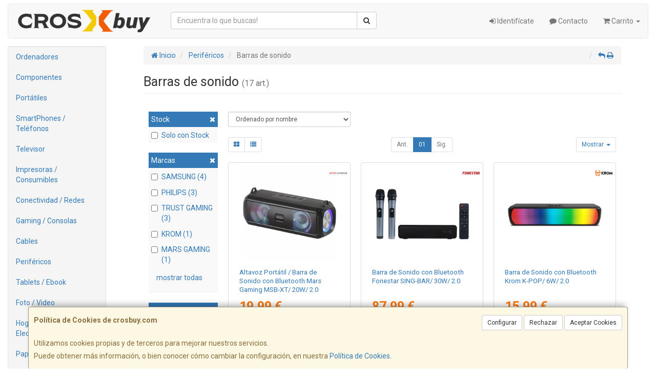

--- FILE ---
content_type: image/svg+xml
request_url: https://imagenes.web4pro.es/marcas/svg/fonestar.svg
body_size: 3405
content:
<svg xmlns="http://www.w3.org/2000/svg" xml:space="preserve" style="enable-background:new 0 0 263.8 44" viewBox="0 0 263.8 44"><path d="M92.8 26.4c1.1-5.5 2.3-10.9 3.4-16.4.5-2.4 1-4.8 1.5-7.3.2-.9.6-1.3 1.6-1.3h6.6c1.3 0 1.5.3 1.3 1.6l-6.3 32.1c-.3 1.4-.5 2.7-.8 4.1-.4 2-1.7 3-3.7 3.1H89c-1.4 0-1.8-.4-2-1.8l-3.3-22.8c0-.2-.1-.3-.3-.5l-1.2 6.9c-1 5.6-2 11.2-2.9 16.8-.2 1.1-.7 1.5-1.8 1.5h-6c-1.4 0-1.7-.3-1.4-1.8.6-3.9 1.3-7.7 2-11.6 1.3-7.4 2.5-14.7 3.8-22.1.1-.8.4-1.6.6-2.4.7-2 2.1-3 4.2-3 2.3-.1 4.6 0 7 0 1.1 0 1.7.6 1.9 1.7 1 7.4 2.1 14.7 3.1 22.1l.3 1.2c-.4-.1-.3-.1-.2-.1zm27.9-8.9h12.5c1.3 0 1.5.2 1.2 1.5-.3 1.6-.8 3.3-1 4.9-.2 1.3-.8 1.7-2.1 1.7h-10.9c-.9 0-1.4.2-1.6 1.2-.2 1.6-.6 3.2-.9 4.8-.3 1.8.2 2.5 2.2 2.5h11.8c.9 0 1.1.4 1 1.2-.3 1.9-.6 3.9-1 5.8-.1.8-.7 1.1-1.5 1.1-6-.1-12.1-.1-18.1-.2-.7 0-1.5-.2-2.2-.5-2.3-.7-3.7-2.4-3.5-4.8.2-2.5.7-5.1 1.1-7.6 1.2-6.3 2.4-12.5 3.6-18.8 1.3-6.4 4.4-9 10.8-9h15.1c1.2 0 1.5.3 1.3 1.5-.3 1.7-.6 3.5-.9 5.2-.1 1-.6 1.4-1.6 1.4h-10.8c-2.2 0-3.1.6-3.6 2.7-.3 1.8-.6 3.5-.9 5.4zm-104 .7h13.8c.8 0 1.2.3 1 1.1-.3 2.2-.7 4.4-1.1 6.6-.2.9-1 .9-1.7.9h-13c-.7-.1-1 .2-1.1.9-.8 4.4-1.8 8.7-2.6 13-.2 1.1-.7 1.5-1.8 1.5-2.7-.1-5.4 0-8 0-.9 0-1.3-.3-1.1-1.2C3.3 30.5 5.4 19.8 7.6 9.2c.1-.7.4-1.4.6-2.1 1.3-3.5 3.8-5.6 7.5-5.6 6.3-.1 12.5-.1 18.8-.1.9 0 1.3.5 1.1 1.4l-1.2 6.3c-.2.9-.8 1.1-1.6 1.1H21.2c-2.3 0-3 .5-3.5 2.8-.4 1.5-.6 3-.9 4.5-.1.1-.1.3-.1.7zm127.7 24.1h-6.2c-1 0-1.4-.4-1.2-1.4.3-1.9.7-3.8 1-5.7.1-.9.7-1 1.5-1h9.2c.8 0 1.6-.1 2.4-.2 2-.4 3.4-1.9 3.7-4 .2-1.8-.5-2.9-2.5-3.9-1.7-.9-3.4-1.7-5.1-2.6-4.5-2.4-5.7-4.6-5.1-9.7.6-5 2.7-9.3 7.9-11.1 2-.7 4.2-1 6.3-1.1 3.6-.2 7.3-.1 10.9-.1 1.6 0 1.8.1 1.5 1.7-.3 1.7-.6 3.3-.8 5-.1 1.1-.7 1.5-1.8 1.5-2.7-.1-5.4 0-8.2 0-.8 0-1.5.1-2.3.3-1.7.4-2.6 1.5-2.9 3.1-.3 1.6.4 2.7 1.7 3.5 1.6.9 3.2 1.8 4.9 2.5 5.3 2.4 7.3 4.9 5.7 12.4-1.4 6.7-5.8 10.4-12.7 10.9-2.7.2-5.4 0-8 0 .1-.2.1-.1.1-.1zm37.5-32.8h-7.5c-2 0-2.1-.1-1.7-2 .3-1.5.7-3 .9-4.6.2-1.2.8-1.5 1.9-1.5h26.4c1.8 0 1.9.1 1.6 1.9-.3 1.6-.7 3.3-1 4.9-.2.9-.7 1.3-1.6 1.3h-7.2c-.9 0-1.2.3-1.3 1.1-1.8 9.5-3.5 18.9-5.3 28.4-.7 3.8-.1 3.3-4 3.4h-5.6c-1.5 0-1.6-.2-1.4-1.6l5.7-30c0-.4 0-.8.1-1.3zm80.3 30.9c-2.1-4.5-4.1-9-6.2-13.5 3.6-2.9 4.6-4.1 5.4-7.2.6-2.7 1.1-5.5 1.2-8.3.2-5.3-2.3-8.3-7.4-9.4-.8-.2-1.6-.3-2.4-.4-4.4-.1-8.9-.1-13.3-.2-3.9-.1-4.3.1-4.8 4.5-.9 6.9-1.7 13.7-2.5 20.6-.6 4.8-1.2 9.5-1.8 14.3-.2 1.4 0 1.6 1.4 1.6h7.3c.9 0 1.3-.3 1.4-1.2.4-3.3.9-6.7 1.2-10 .3-2.7.3-2.6 3-2.7.9 0 1.3.3 1.7 1.1 1.5 3.7 3.1 7.4 4.6 11.2.5 1.2 1.2 1.6 2.5 1.6h7.6c1.7-.1 1.9-.4 1.1-2zm-10.7-22.1c-.4 1.5-1.6 2.4-3.2 2.6-1.7.2-3.5.2-5.4.3.5-4.2 1-8.1 1.5-12.1 1.7 0 3.3-.1 4.8 0 2.1.2 3.3 1.3 3.2 3.4.1 1.9-.3 3.9-.9 5.8zM61.6 1.6C57.4.3 53.2.3 48.9 1.3 42.5 2.8 39.1 6.4 38 12.9c-1 6-1.9 12.1-2.8 18.1-.8 5.6 1.5 9.4 6.9 11.1 2.2.7 4.6.9 6.9 1.3 0-.1 0-.1.1-.2l3.9-.3c7.2-.8 11.7-4.9 12.9-12 1-6 1.9-12 2.8-18 .9-5.9-1.5-9.5-7.1-11.3zM59.1 14c-.6 4.1-1.3 8.3-2 12.4-.1.9-.3 1.7-.4 2.6-.6 4.1-2.3 5.5-6.4 5.7-.9-.2-1.9-.3-2.8-.6-1.9-.7-2.8-1.9-2.5-3.9.6-4.5 1.3-8.9 2-13.4.2-1.2.4-2.4.6-3.5.4-1.9 1.5-3.2 3.3-3.5 1.7-.3 3.4-.4 5.1-.2 2.6.3 3.5 1.8 3.1 4.4zM224.7 1.4h-10.4c-1.2 0-1.9.5-2.4 1.5-2 4.2-4.1 8.3-6.1 12.5-4.1 8.5-8.3 16.9-12.4 25.4-.7 1.3-.5 1.5.9 1.5h7.3c1 0 1.6-.3 1.9-1.3.7-1.8 1.5-3.6 2.4-5.4.2-.3.6-.8.9-.8 3-.1 6.1 0 9.1 0V41c0 .9.3 1.3 1.2 1.3h7.6c1.4 0 1.7-.3 1.7-1.8V3.1c0-1.4-.3-1.7-1.7-1.7zm-8 22.1c0 .9 0 1.8-.1 2.8 0 .3-.4.8-.6.8-2 .1-4 0-6.3 0 2.4-5.6 4.8-11.1 7.1-16.5.1 0 .2.1.3.1-.1 4.3-.3 8.5-.4 12.8z" style="fill:#b5191d"/></svg>

--- FILE ---
content_type: image/svg+xml
request_url: https://imagenes.web4pro.es/marcas/svg/trust%20gaming.svg
body_size: 1694
content:
<svg xmlns="http://www.w3.org/2000/svg" xml:space="preserve" id="logo" x="0" y="0" style="enable-background:new 0 0 210.9 39.1" version="1.1" viewBox="0 0 210.9 39.1"><style>.st0{fill:#1d2243}.st1{fill:#e3241d}</style><path d="M120.8 9.1h-.7c-10.6 0-14.1 3.3-14.1 12.4v15.2c0 .4.4.8.8.8h5.7c.4 0 .8-.4.8-.8v-15c0-4.5 1.4-5.7 6.6-5.7h.9c.4 0 .8-.4.8-.8V9.9c0-.5-.3-.8-.8-.8" class="st0"/><path d="M208.9 34.4c.7-3.3-1.7-4-3.6-4-1.8 0-3.8 1.7-3.8 3.8s1.9 3.8 3.8 3.8 3.2-1.5 3.6-3.6z" class="st1"/><path d="M142.8 31.3V9.9c0-.4.4-.8.8-.8h5.7c.4 0 .8.4.8.8v18.2c0 6.5-4.4 10.2-12.4 10.2s-12.4-3.6-12.4-10.2V9.9c0-.4.4-.8.8-.8h5.7c.4 0 .8.4.8.8v21.4h10.2zm25.8-10.6c-.5-.1-.9-.2-1.4-.2-3.7-.6-5.9-1-5.9-3.5 0-2.2 1.6-3 4.8-3 3.1 0 4.6.7 4.8 2.4 0 .4.4.7.8.7h5.5c.4 0 .8-.4.8-.8-.1-6.4-6.6-8-12-8-7.6 0-11.9 3.2-11.9 8.8v.4c0 6.1 4.3 7.5 9.9 8.6.5.1.9.2 1.4.2 3.5.6 5.8 1.1 5.8 3.3 0 2.2-1.9 3-5.3 3-3.3 0-4.8-.7-5-2.4-.1-.4-.4-.7-.8-.7h-5.5c-.4 0-.8.4-.8.8v.1c0 5 4.1 7.7 12.3 7.7 7.8 0 12.4-3.3 12.4-9v-.5c-.1-6.2-6.3-7.3-9.9-7.9M107.5 8.3V2.8c0-.4-.4-.8-.8-.8H81.1c-.4 0-.8.4-.8.8v5.5c0 .4.4.8.8.8h9.1v27.5c0 .4.4.8.8.8h5.7c.4 0 .8-.4.8-.8V9.1h9.1c.6 0 .9-.4.9-.8M20.2 22.5h11.2v6.6c-2.8 3.7-7.3 6.1-12.3 6.1-8.5 0-15.4-7-15.4-15.6S10.6 4 19.1 4c5.2 0 9.7 2.6 12.5 6.5l1.9-1.9C30.2 4.1 24.9 1.1 19 1.1 9 1.2.8 9.5.8 19.6.8 29.8 8.9 38 18.9 38c6.2 0 11.7-3.2 14.9-8V19.7H23l-2.8 2.8z" class="st0"/><path d="M62.2 19.7 74.7 7.2c.4-.4.4-1.1 0-1.5L71 1.9c-.4-.4-1.1-.4-1.5 0L55.1 16.2 40.7 1.8 39 3.6l16.2 16.2L39 35.9l1.8 1.8 14.4-14.4 14.3 14.3c.4.4 1.1.4 1.5 0l3.8-3.8c.4-.4.4-1.1 0-1.5L62.2 19.7z" class="st1"/><path d="M182.2 2.8c0-.4.4-.8.8-.8h5.7c.4 0 .8.4.8.8v6.3h6.2c.4 0 .8.4.8.8v4.8c0 .4-.4.8-.8.8h-6.2V31h8.1c.4 0 .8.4.8.8v4.8c0 .4-.4.8-.8.8H193c-7.7 0-10.8-3.1-10.8-11.1V2.8z" class="st0"/></svg>

--- FILE ---
content_type: image/svg+xml
request_url: https://imagenes.web4pro.es/marcas/svg/krom.svg
body_size: 3093
content:
<?xml version="1.0" encoding="UTF-8"?>
<svg id="Capa_1" data-name="Capa 1" xmlns="http://www.w3.org/2000/svg" version="1.1" viewBox="0 0 209.1 75.5">
  <defs>
    <style>
      .cls-1 {
        fill: #000;
      }

      .cls-1, .cls-2 {
        stroke-width: 0px;
      }

      .cls-2 {
        fill: #ed7a27;
      }
    </style>
  </defs>
  <g id="Capa_2" data-name="Capa 2">
    <g id="Capa_1-2" data-name="Capa 1-2">
      <path class="cls-2" d="M65.7,31.3c-.4-.9-1-1.6-1.9-2.1l-13.8-8.3c-.9-.5-1.9-.9-3-.9-1,.1-2,.5-2.8,1.1l-9.8,7.1c-.9.6-2.1.6-3,0l-9.8-7.1c-.8-.6-1.8-1-2.8-1.1-1,0-2,.4-2.9,1L1.9,29.2c-.8.5-1.5,1.2-1.9,2.1-.1,1,0,2,.2,2.9l2,8.2c.3,1,.9,1.9,1.9,2.3,1,.3,2.1.2,3.1-.2l5.2-2.3c.9-.4,1.7-1.2,1.7-1.7-.2-.9-.6-1.7-1.3-2.3l-1.6-1.8c-.6-.6-1-1.4-1.2-2.3,0-.6.4-1,1-1,.9,0,1.8.2,2.7.5l12.2,4c1,.4,1.6,1.4,1.5,2.4l-.9,5.7c-.1,1.1.5,2.1,1.5,2.5l3.3,1.2h.2c.5.3,1,.4,1.6.4.5,0,1.1-.2,1.5-.4h.2c0,0,3.3-1.3,3.3-1.3,1-.4,1.6-1.4,1.5-2.5l-.9-5.7c-.1-1,.5-2,1.5-2.4l12.2-4c.9-.3,1.8-.5,2.7-.5.6,0,1,.4,1,1-.2.9-.6,1.7-1.2,2.3l-1.6,1.8c-.6.6-1.1,1.4-1.3,2.3,0,.5.7,1.3,1.7,1.7l5.2,2.3c1,.4,2.1.5,3.1.2.9-.5,1.6-1.3,1.9-2.3l2-8.2c.2-1,.2-2,0-3Z"/>
      <path class="cls-2" d="M27.3,62.6c-.3-1.1-1-2.1-2-2.8l-3.8-2.5c-.9-.7-1.6-1.7-1.9-2.8l-1-5.8c-.2-.9-.6-1.8-1.3-2.5-.8-.4-1.8-.4-2.6,0l-7.7,3.4c-.9.4-1.7,1.2-1.7,1.8.2.9.7,1.7,1.4,2.3h0c.9,1,1.5,2,2,3.1l2.6,7.2c.5,1.1,1.2,2,2.2,2.7l15.3,8.7c.9.5,1.4,0,1.2-.9l-2.7-11.9Z"/>
      <path class="cls-2" d="M58.8,49.6l-7.6-3.4c-.8-.4-1.8-.4-2.6,0-.7.7-1.1,1.6-1.2,2.5l-1.1,5.8c-.3,1.1-1,2.1-2,2.7l-4.8,2.7c-1,.6-1.7,1.6-2,2.7l-2.1,11.8c-.2,1,.4,1.4,1.3.9l15.7-8.7c1-.6,1.8-1.5,2.2-2.6l2.5-7.2c.5-1.1,1.1-2.1,2-3h0c.7-.7,1.2-1.5,1.3-2.4,0-.6-.7-1.4-1.7-1.8Z"/>
      <path class="cls-2" d="M.6,25c.8-.2,1.6-.6,2.4-1.1l12.9-8.5c1-.7,1.8-1.6,2.5-2.6l4.6-7.9c.6-1.1.8-2.2.7-3.4v-.4c0-.6-.5-1.1-1.1-1.1-.3,0-.5,0-.7.3l-13.6,8.6c-1,.7-1.8,1.6-2.4,2.6l-4.2,7.6c-.6,1.1-1,2.2-1.3,3.4l-.2.8c-.2,1,0,1.8.4,1.6Z"/>
      <path class="cls-2" d="M47.4,12.8c.7,1,1.5,1.9,2.5,2.6l12.9,8.5c.7.5,1.5.9,2.4,1.1.4,0,.6-.7.4-1.7l-.2-.8c-.3-1.2-.7-2.3-1.3-3.4l-4.2-7.6c-.6-1-1.5-1.9-2.5-2.6L43.8.3c-.4-.4-1.1-.3-1.5.1-.2.2-.3.5-.3.7v.4c0,1.2.2,2.4.7,3.4l4.6,7.9Z"/>
      <path class="cls-1" d="M153,21.1c-9.4,0-17,7.6-17,17s7.6,17,17,17,17-7.6,17-17h0c0-9.4-7.6-17-17-17ZM153,47.5c-5.2,0-9.5-4.2-9.5-9.5s4.2-9.5,9.5-9.5,9.5,4.2,9.5,9.5-4.2,9.5-9.5,9.5,0,0,0,0ZM126.8,41.2c5.5-1.7,8.5-7.4,6.9-12.9-1.3-4.3-5.3-7.3-9.9-7.3h-15c-.4,0-.8.4-.8.8v32.4c0,.4.4.8.8.8h6c.4,0,.8-.4.8-.8v-12.5h3.6l6.7,13.3h7c1.5,0,.7-1.5.7-1.5l-6.7-12.3ZM123,35.4h-7.3v-7.3h7.3c2,.1,3.6,1.8,3.5,3.8,0,1.9-1.6,3.4-3.5,3.5h0ZM88.3,43.4l-2.6,3.3v7.6c0,.4-.4.8-.8.8h-6.5c-.4,0-.8-.4-.8-.8V21.9c0-.4.4-.8.8-.8h6.5c.4,0,.8.4.8.8v13.1l11.1-13.9h6.9s1.7.5.5,2.1c-.8,1.1-6.1,7.8-9.1,11.6l-2,2.6h0l-4.7,6h0ZM104.6,55.1h-7.3l-5.4-7,4.8-6,8.6,11s1,2-.7,2h0ZM208.1,55.1h-5.7s-.8,0-1-1.7-2.1-14.1-2.1-14.1h-.3l-7.7,15.1h0c0,.1-.2.2-.3.3l-.8.3h0c-.3.1-.5.1-.8,0h0l-.8-.3c-.1,0-.2-.2-.3-.3h0l-7.7-15.1h-.3s-1.9,12.4-2.1,14.1-1,1.7-1,1.7h-5.7c-1.3,0-.9-1.6-.9-1.6l5.5-32.6c.3-.3.8-.5,1.2-.5.4,0,.9.2,1.1.5l11.4,21.2,11.3-21.2c.2-.4.7-.6,1.1-.5.5,0,.9.2,1.2.5l5.4,32.5s.4,1.6-.9,1.6h0Z"/>
    </g>
  </g>
</svg>